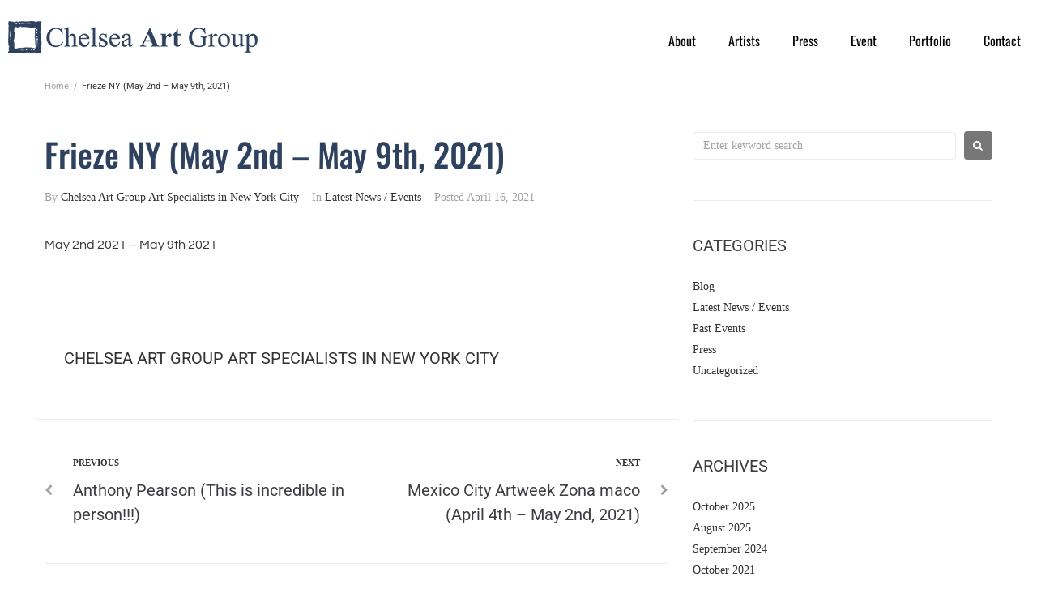

--- FILE ---
content_type: text/css
request_url: https://www.chelseaartgroup.com/wp-content/uploads/elementor/css/post-1903.css?ver=1766419283
body_size: 57
content:
.elementor-kit-1903{--e-global-color-primary:#6EC1E4;--e-global-color-secondary:#54595F;--e-global-color-text:#7A7A7A;--e-global-color-accent:#61CE70;--e-global-color-69c03aa5:#4054B2;--e-global-color-507878a:#23A455;--e-global-color-20a73e38:#000;--e-global-color-c56577:#FFF;--e-global-color-8eb3387:#2e425f;--e-global-color-26d7029:#2e425f;--e-global-color-74fe124:#C2C2C2;--e-global-color-74c0878:#CFCFCF;--e-global-typography-primary-font-family:"Roboto";--e-global-typography-primary-font-weight:600;--e-global-typography-secondary-font-family:"Roboto Slab";--e-global-typography-secondary-font-weight:400;--e-global-typography-text-font-family:"Roboto";--e-global-typography-text-font-weight:400;--e-global-typography-accent-font-family:"Roboto";--e-global-typography-accent-font-weight:500;--e-global-typography-ad30980-font-family:"Oswald";--e-global-typography-ad30980-font-size:16px;--e-global-typography-ad30980-font-weight:400;--e-global-typography-ad30980-font-style:normal;--e-global-typography-ad30980-line-height:55px;--e-global-typography-14e8aae-font-family:"Oswald";--e-global-typography-14e8aae-font-size:22px;--e-global-typography-14e8aae-font-weight:600;--e-global-typography-14e8aae-line-height:1.3em;--e-global-typography-ccecf47-font-family:"Questrial";--e-global-typography-ccecf47-font-size:16px;--e-global-typography-ccecf47-line-height:1em;--e-global-typography-9cf0142-font-family:"Oswald";--e-global-typography-9cf0142-font-size:16px;--e-global-typography-9cf0142-font-weight:400;--e-global-typography-9cf0142-font-style:normal;--e-global-typography-9cf0142-line-height:18px;--e-global-typography-f8f77bc-font-family:"Oswald";--e-global-typography-f8f77bc-font-size:14px;--e-global-typography-f8f77bc-font-weight:400;--e-global-typography-f8f77bc-font-style:normal;}.elementor-kit-1903 e-page-transition{background-color:#FFBC7D;}.elementor-section.elementor-section-boxed > .elementor-container{max-width:1140px;}.e-con{--container-max-width:1140px;}.elementor-widget:not(:last-child){margin-block-end:20px;}.elementor-element{--widgets-spacing:20px 20px;--widgets-spacing-row:20px;--widgets-spacing-column:20px;}{}h1.entry-title{display:var(--page-title-display);}@media(max-width:1024px){.elementor-section.elementor-section-boxed > .elementor-container{max-width:1024px;}.e-con{--container-max-width:1024px;}}@media(max-width:767px){.elementor-section.elementor-section-boxed > .elementor-container{max-width:767px;}.e-con{--container-max-width:767px;}}

--- FILE ---
content_type: text/css
request_url: https://www.chelseaartgroup.com/wp-content/uploads/elementor/css/post-3629.css?ver=1766419284
body_size: 728
content:
.elementor-3629 .elementor-element.elementor-element-626e8b9 > .elementor-container{max-width:1440px;}.elementor-3629 .elementor-element.elementor-element-626e8b9{padding:0px 15px 0px 15px;}.elementor-3629 .elementor-element.elementor-element-b2e3ca6 > .elementor-element-populated{padding:10px 100px 0px 85px;}.elementor-widget-text-editor{font-family:var( --e-global-typography-text-font-family ), sans-serif;font-weight:var( --e-global-typography-text-font-weight );color:var( --e-global-color-text );}.elementor-widget-text-editor.elementor-drop-cap-view-stacked .elementor-drop-cap{background-color:var( --e-global-color-primary );}.elementor-widget-text-editor.elementor-drop-cap-view-framed .elementor-drop-cap, .elementor-widget-text-editor.elementor-drop-cap-view-default .elementor-drop-cap{color:var( --e-global-color-primary );border-color:var( --e-global-color-primary );}.elementor-3629 .elementor-element.elementor-element-fce92e5{font-family:"Darker Grotesque", sans-serif;font-size:18px;font-weight:normal;font-style:normal;line-height:24px;color:#777777;}.elementor-3629 .elementor-element.elementor-element-312f32f > .elementor-widget-wrap > .elementor-widget:not(.elementor-widget__width-auto):not(.elementor-widget__width-initial):not(:last-child):not(.elementor-absolute){margin-bottom:13px;}.elementor-widget-heading .elementor-heading-title{font-family:var( --e-global-typography-primary-font-family ), sans-serif;font-weight:var( --e-global-typography-primary-font-weight );color:var( --e-global-color-primary );}.elementor-3629 .elementor-element.elementor-element-e0cc385 .elementor-heading-title{font-family:"Darker Grotesque", sans-serif;font-size:18px;font-weight:normal;font-style:normal;line-height:24px;color:#777777;}.elementor-3629 .elementor-element.elementor-element-2934cdf > .elementor-widget-container{padding:0px 0px 0px 0px;}.elementor-3629 .elementor-element.elementor-element-2934cdf{font-family:"Darker Grotesque", sans-serif;font-size:18px;line-height:24px;color:#333333;}.elementor-3629 .elementor-element.elementor-element-c83c720 > .elementor-widget-wrap > .elementor-widget:not(.elementor-widget__width-auto):not(.elementor-widget__width-initial):not(:last-child):not(.elementor-absolute){margin-bottom:15px;}.elementor-3629 .elementor-element.elementor-element-c83c720 .elementor-element-populated a:hover{color:#777777;}.elementor-3629 .elementor-element.elementor-element-8bf15cd .elementor-heading-title{font-family:"Darker Grotesque", sans-serif;font-size:18px;font-weight:normal;font-style:normal;line-height:24px;color:#777777;}.elementor-3629 .elementor-element.elementor-element-207010c .elementor-heading-title{font-family:"Darker Grotesque", sans-serif;font-size:24px;font-weight:600;font-style:normal;line-height:1em;color:#333333;}.elementor-3629 .elementor-element.elementor-element-2ba7610 .elementor-heading-title{font-family:"Darker Grotesque", sans-serif;font-size:18px;font-weight:normal;font-style:normal;text-decoration:underline;line-height:7px;color:#777777;}.elementor-3629 .elementor-element.elementor-element-43d6b69 > .elementor-element-populated{padding:6px 0px 0px 10px;}.elementor-widget-icon-list .elementor-icon-list-item:not(:last-child):after{border-color:var( --e-global-color-text );}.elementor-widget-icon-list .elementor-icon-list-icon i{color:var( --e-global-color-primary );}.elementor-widget-icon-list .elementor-icon-list-icon svg{fill:var( --e-global-color-primary );}.elementor-widget-icon-list .elementor-icon-list-item > .elementor-icon-list-text, .elementor-widget-icon-list .elementor-icon-list-item > a{font-family:var( --e-global-typography-text-font-family ), sans-serif;font-weight:var( --e-global-typography-text-font-weight );}.elementor-widget-icon-list .elementor-icon-list-text{color:var( --e-global-color-secondary );}.elementor-3629 .elementor-element.elementor-element-e22d211 .elementor-icon-list-items:not(.elementor-inline-items) .elementor-icon-list-item:not(:last-child){padding-block-end:calc(0px/2);}.elementor-3629 .elementor-element.elementor-element-e22d211 .elementor-icon-list-items:not(.elementor-inline-items) .elementor-icon-list-item:not(:first-child){margin-block-start:calc(0px/2);}.elementor-3629 .elementor-element.elementor-element-e22d211 .elementor-icon-list-items.elementor-inline-items .elementor-icon-list-item{margin-inline:calc(0px/2);}.elementor-3629 .elementor-element.elementor-element-e22d211 .elementor-icon-list-items.elementor-inline-items{margin-inline:calc(-0px/2);}.elementor-3629 .elementor-element.elementor-element-e22d211 .elementor-icon-list-items.elementor-inline-items .elementor-icon-list-item:after{inset-inline-end:calc(-0px/2);}.elementor-3629 .elementor-element.elementor-element-e22d211 .elementor-icon-list-icon i{color:#666666;transition:color 0.3s;}.elementor-3629 .elementor-element.elementor-element-e22d211 .elementor-icon-list-icon svg{fill:#666666;transition:fill 0.3s;}.elementor-3629 .elementor-element.elementor-element-e22d211{--e-icon-list-icon-size:14px;--icon-vertical-offset:0px;}.elementor-3629 .elementor-element.elementor-element-e22d211 .elementor-icon-list-icon{padding-inline-end:0px;}.elementor-3629 .elementor-element.elementor-element-e22d211 .elementor-icon-list-item > .elementor-icon-list-text, .elementor-3629 .elementor-element.elementor-element-e22d211 .elementor-icon-list-item > a{font-family:"Darker Grotesque", sans-serif;font-size:18px;font-weight:normal;font-style:normal;line-height:1.8em;}.elementor-3629 .elementor-element.elementor-element-e22d211 .elementor-icon-list-text{color:#333333;transition:color 0.3s;}.elementor-3629 .elementor-element.elementor-element-e22d211 .elementor-icon-list-item:hover .elementor-icon-list-text{color:#777777;}.elementor-3629 .elementor-element.elementor-element-1b21571 > .elementor-container{max-width:1440px;}.elementor-3629 .elementor-element.elementor-element-1b21571{padding:22px 15px 100px 15px;}.elementor-bc-flex-widget .elementor-3629 .elementor-element.elementor-element-d4b890e.elementor-column .elementor-widget-wrap{align-items:flex-start;}.elementor-3629 .elementor-element.elementor-element-d4b890e.elementor-column.elementor-element[data-element_type="column"] > .elementor-widget-wrap.elementor-element-populated{align-content:flex-start;align-items:flex-start;}.elementor-3629 .elementor-element.elementor-element-d4b890e .elementor-element-populated a{color:#777777;}.elementor-3629 .elementor-element.elementor-element-d4b890e .elementor-element-populated a:hover{color:#333333;}.elementor-3629 .elementor-element.elementor-element-d4b890e > .elementor-element-populated{padding:10px 0px 0px 85px;}.elementor-3629 .elementor-element.elementor-element-73dd417 > .elementor-widget-container{margin:0px 0px 0px 0px;}.elementor-3629 .elementor-element.elementor-element-73dd417{font-family:"Darker Grotesque", sans-serif;font-size:14px;font-weight:normal;font-style:normal;line-height:19px;letter-spacing:0.1px;color:#777777;}.elementor-theme-builder-content-area{height:400px;}.elementor-location-header:before, .elementor-location-footer:before{content:"";display:table;clear:both;}@media(max-width:1024px){.elementor-3629 .elementor-element.elementor-element-626e8b9{margin-top:0px;margin-bottom:0px;padding:50px 15px 50px 15px;}.elementor-3629 .elementor-element.elementor-element-b2e3ca6 > .elementor-element-populated{padding:10px 15px 0px 0px;}.elementor-3629 .elementor-element.elementor-element-207010c .elementor-heading-title{font-size:18px;}.elementor-3629 .elementor-element.elementor-element-2ba7610 .elementor-heading-title{line-height:18px;}.elementor-3629 .elementor-element.elementor-element-1b21571{padding:25px 15px 25px 15px;}.elementor-3629 .elementor-element.elementor-element-d4b890e > .elementor-element-populated{padding:0px 0px 0px 0px;}.elementor-3629 .elementor-element.elementor-element-73dd417{text-align:center;}}@media(max-width:767px){.elementor-3629 .elementor-element.elementor-element-626e8b9{padding:0px 15px 0px 15px;}.elementor-3629 .elementor-element.elementor-element-312f32f > .elementor-element-populated{padding:15px 0px 15px 0px;}.elementor-3629 .elementor-element.elementor-element-c83c720 > .elementor-element-populated{padding:15px 0px 15px 0px;}.elementor-3629 .elementor-element.elementor-element-43d6b69 > .elementor-element-populated{padding:15px 0px 0px 0px;}.elementor-3629 .elementor-element.elementor-element-1b21571{padding:25px 0px 25px 0px;}}@media(min-width:768px){.elementor-3629 .elementor-element.elementor-element-b2e3ca6{width:38.819%;}.elementor-3629 .elementor-element.elementor-element-312f32f{width:19.792%;}.elementor-3629 .elementor-element.elementor-element-c83c720{width:23.125%;}.elementor-3629 .elementor-element.elementor-element-43d6b69{width:18.264%;}.elementor-3629 .elementor-element.elementor-element-d4b890e{width:27.25%;}.elementor-3629 .elementor-element.elementor-element-c6f842c{width:72.75%;}}@media(max-width:1024px) and (min-width:768px){.elementor-3629 .elementor-element.elementor-element-d4b890e{width:100%;}}